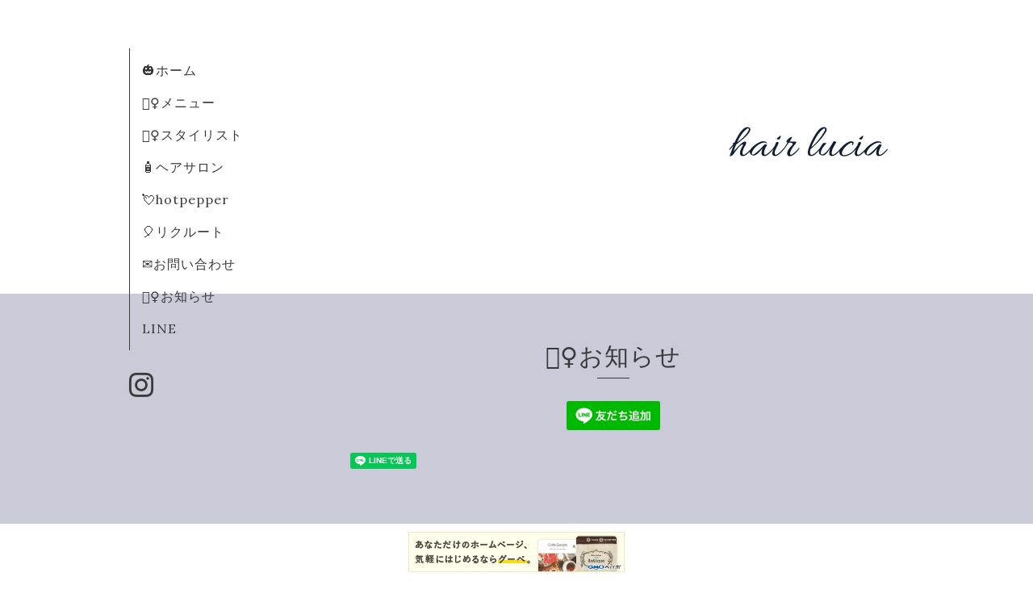

--- FILE ---
content_type: text/html; charset=utf-8
request_url: https://hairlucia.com/info
body_size: 1846
content:
<!DOCTYPE html>
<html xmlns="http://www.w3.org/1999/xhtml" xml:lang="ja" lang="ja">
<head>
  <!-- Organic: ver.202008170000 -->
  <meta charset="utf-8">
  <title>🙋‍♀️お知らせ - hair lucia　</title>
  <meta name="viewport" content="width=device-width,initial-scale=1.0,minimum-scale=1.0" />

  <meta name="description" content="🙋‍♀️お知らせ | ">
  <meta name="keywords" content="稲毛美容室，稲毛，ヘアールシア，ダヴィネスサロン">

  <meta property="og:title" content="hair lucia　">
  <meta property="og:image" content="https://cdn.goope.jp/66177/211101152053z7e9.jpg">
  <meta property="og:site_name" content="hair lucia　">
  
  <link rel="alternate" type="application/rss+xml" title="hair lucia　 / RSS" href="/feed.rss">
  <link rel="stylesheet" href="https://fonts.googleapis.com/css?family=Lora">
  <link rel="stylesheet" href="/style.css?760727-1636887262">
  <link rel="stylesheet" href="/css/font-awesome/css/font-awesome.min.css">
  <link rel="stylesheet" href="/assets/slick/slick.css">

  <script src="/assets/jquery/jquery-3.5.1.min.js"></script>
  <script src="/assets/clipsquareimage/jquery.clipsquareimage.js"></script>
</head>

<body id="info">

  <div id="container">

    <!-- #header_area -->
    <div id="header_area">
      <!-- #header -->
      <div id="header">
        <h1>
          <a class="shop_sitename" href="https://hairlucia.com"><img src='//cdn.goope.jp/66177/211101152053z7e9_m.jpg' alt='hair lucia　' /></a>
        </h1>
        <p>
          
        </p>
      </div>
      <!-- /#header -->

      <div id="navi_area">
        <div class="navi_wrap_pc">
          <ul class="navi_list">
            
            <li class="navi_top">
              <a href="/" >🎃ホーム</a>
            </li>
            
            <li class="navi_menu">
              <a href="/menu" >💇‍♀️メニュー</a>
            </li>
            
            <li class="navi_staff">
              <a href="/staff" >🧚‍♀️スタイリスト</a>
            </li>
            
            <li class="navi_about">
              <a href="/about" >🧴ヘアサロン</a>
            </li>
            
            <li class="navi_links links_32938">
              <a href="http://b.hpr.jp/hp/H000284509/" target="_blank">💘hotpepper</a>
            </li>
            
            <li class="navi_recruit">
              <a href="/recruit" >🎈リクルート</a>
            </li>
            
            <li class="navi_contact">
              <a href="/contact" >✉️お問い合わせ</a>
            </li>
            
            <li class="navi_info active">
              <a href="/info" >🙋‍♀️お知らせ</a>
            </li>
            
            <li class="navi_links links_57728">
              <a href="https://lin.ee/wjMIQqp" >LINE</a>
            </li>
            
          </ul>
          <ul class="social_list">
              <li>
                
              </li>
              <li>
                
              </li>
              <li>
                
                <a href="https://www.instagram.com/hair_lucia5451/" target="_blank">
                  <span class="icon-instagram"></span>
                </a>
                
              </li>
          </ul>
        </div>
      </div>
      <!-- /#header_area -->

      <div id="button_navi">
        <div class="navi_trigger cd-primary-nav-trigger">
          <img class="menu_btn" src="/img/theme_organic/menu_btn.png">
          <img class="menu_close_btn" src="/img/theme_organic/menu_close_btn.png">
        </div>
      </div>
      <div class="navi mobile"></div>

    </div>

    <!-- #content_area -->
    <div id="content_area">

      <!-- #content-->
      <div id="content">

        <!-- #main -->
        <div id="main">

        

        <!-- .contents_box -->
        <div class="contents_box">

          
          <h2>
            🙋‍♀️お知らせ
          </h2>
          <div class="title_underline"></div>
          

          
            
          
            
          
            
          
            
          
            
          
            
          
            
          
            
          
            
          

          

          


          


          


          


          


          


          

          

          

            

            <ul class="info_footer_sub_navi">
              
              <li>
                
              </li>
              
              <li>
                
              </li>
              
              <li>
                
              </li>
              
              <li>
                
              </li>
              
              <li>
                
              </li>
              
              <li>
                
              </li>
              
              <li>
                
              </li>
              
              <li>
                
              </li>
              
              <li>
                
              </li>
              
            </ul>

          <div class="gadgets">
            <div class="inner">
            </div>
          </div>



          <div class="social">
            <div class="inner"><div id="navi_parts">
<div class="navi_parts_detail">
<a href="https://lin.ee/wjMIQqp"><img height="36" border="0" src="https://scdn.line-apps.com/n/line_add_friends/btn/ja.png"></a>
</div>
</div>
<div id="social_widgets">
<div id="widget_line_share" class="social_widget">
<div class="line-it-button" data-lang="ja" data-type="share-a" data-ver="3" data-url="https://hairlucia.com" data-color="default" data-size="small" style="display: none;"></div>
<script src="https://www.line-website.com/social-plugins/js/thirdparty/loader.min.js" async="async" defer="defer"></script>
</div>

</div>
</div>
          </div>

        </div>
        <!-- /.contents_box -->

        </div>
        <!-- /#main -->


      </div>
      <!-- /#content -->

    </div>
    <!-- #content_area -->


    <div id="footer">
      <div class="inner">
        <div class="social_icon_mobile"></div>
        
        <div class="introduction">
          <a href="https://goope.jp/introduce/?from=hairlucia" target="_blank"><img src="/img/introduce/banner-introduce.png" srcset="/img/introduce/banner-introduce.png 1x, /img/introduce/banner-introduce@2x.png 2x" alt="グーペでホームページを作成する"></a>
        </div>
        
        <div>
          &copy;2026 <a href="https://hairlucia.com">hair lucia</a>. All Rights Reserved.
        </div>
      </div>
    </div>

  </div>
  <!-- /#container -->

  <script src="/assets/colorbox/jquery.colorbox-1.6.4.min.js"></script>
  <script src="/js/tooltip.js"></script>
  <script src="/assets/slick/slick.js"></script>
  <script src="/assets/lineup/jquery-lineup.min.js"></script>
  <script src="/assets/tile/tile.js"></script>
  <script src="/js/theme_organic/init.js?20170511"></script>
  <script src="/assets/mobilemenu/mobilemenu.js"></script>
</body>
</html>
